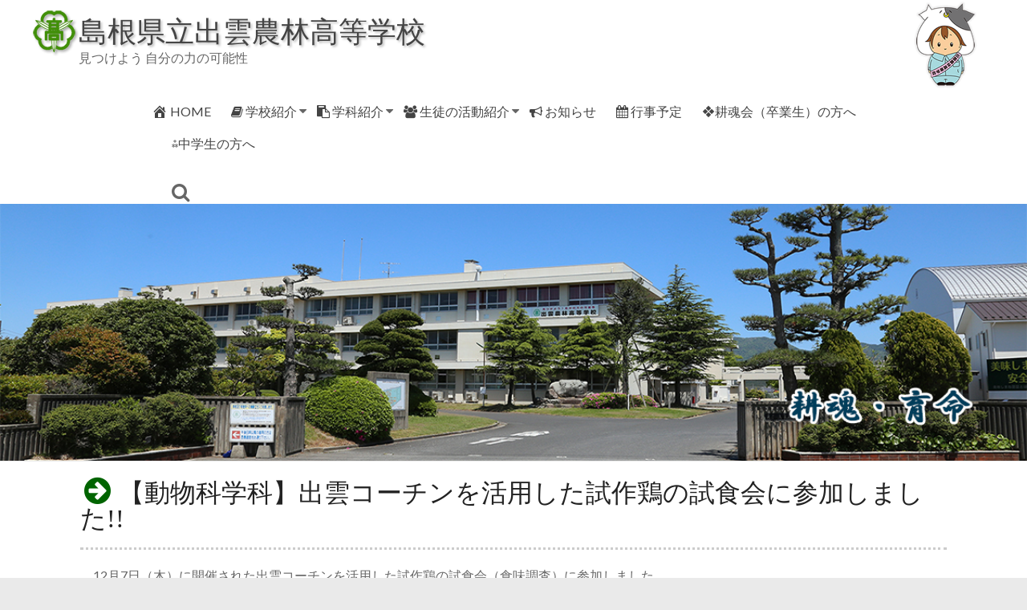

--- FILE ---
content_type: text/html; charset=UTF-8
request_url: https://www.izuno.ed.jp/zoo/20485
body_size: 11731
content:
<!DOCTYPE html>
<!--[if IE 7]>
<html class="ie ie7" lang="ja">
<![endif]-->
<!--[if IE 8]>
<html class="ie ie8" lang="ja">
<![endif]-->
<!--[if !(IE 7) & !(IE 8)]><!-->
<html lang="ja">
<!--<![endif]-->
<head>
	<meta charset="UTF-8" />
	<meta name="viewport" content="width=device-width, initial-scale=1">
	<link rel="profile" href="http://gmpg.org/xfn/11" />
	<title>【動物科学科】出雲コーチンを活用した試作鶏の試食会に参加しました!! &#8211; 島根県立出雲農林高等学校</title>
<meta name='robots' content='max-image-preview:large' />
<link rel='dns-prefetch' href='//cdn.jsdelivr.net' />
<link rel='dns-prefetch' href='//maxcdn.bootstrapcdn.com' />
<link rel='dns-prefetch' href='//fonts.googleapis.com' />
<link rel="alternate" type="application/rss+xml" title="島根県立出雲農林高等学校 &raquo; フィード" href="https://www.izuno.ed.jp/feed" />
<link rel="alternate" type="application/rss+xml" title="島根県立出雲農林高等学校 &raquo; コメントフィード" href="https://www.izuno.ed.jp/comments/feed" />
<link rel="alternate" title="oEmbed (JSON)" type="application/json+oembed" href="https://www.izuno.ed.jp/wp-json/oembed/1.0/embed?url=https%3A%2F%2Fwww.izuno.ed.jp%2Fzoo%2F20485" />
<link rel="alternate" title="oEmbed (XML)" type="text/xml+oembed" href="https://www.izuno.ed.jp/wp-json/oembed/1.0/embed?url=https%3A%2F%2Fwww.izuno.ed.jp%2Fzoo%2F20485&#038;format=xml" />
<style id='wp-img-auto-sizes-contain-inline-css' type='text/css'>
img:is([sizes=auto i],[sizes^="auto," i]){contain-intrinsic-size:3000px 1500px}
/*# sourceURL=wp-img-auto-sizes-contain-inline-css */
</style>
<style id='wp-block-library-inline-css' type='text/css'>
:root{--wp-block-synced-color:#7a00df;--wp-block-synced-color--rgb:122,0,223;--wp-bound-block-color:var(--wp-block-synced-color);--wp-editor-canvas-background:#ddd;--wp-admin-theme-color:#007cba;--wp-admin-theme-color--rgb:0,124,186;--wp-admin-theme-color-darker-10:#006ba1;--wp-admin-theme-color-darker-10--rgb:0,107,160.5;--wp-admin-theme-color-darker-20:#005a87;--wp-admin-theme-color-darker-20--rgb:0,90,135;--wp-admin-border-width-focus:2px}@media (min-resolution:192dpi){:root{--wp-admin-border-width-focus:1.5px}}.wp-element-button{cursor:pointer}:root .has-very-light-gray-background-color{background-color:#eee}:root .has-very-dark-gray-background-color{background-color:#313131}:root .has-very-light-gray-color{color:#eee}:root .has-very-dark-gray-color{color:#313131}:root .has-vivid-green-cyan-to-vivid-cyan-blue-gradient-background{background:linear-gradient(135deg,#00d084,#0693e3)}:root .has-purple-crush-gradient-background{background:linear-gradient(135deg,#34e2e4,#4721fb 50%,#ab1dfe)}:root .has-hazy-dawn-gradient-background{background:linear-gradient(135deg,#faaca8,#dad0ec)}:root .has-subdued-olive-gradient-background{background:linear-gradient(135deg,#fafae1,#67a671)}:root .has-atomic-cream-gradient-background{background:linear-gradient(135deg,#fdd79a,#004a59)}:root .has-nightshade-gradient-background{background:linear-gradient(135deg,#330968,#31cdcf)}:root .has-midnight-gradient-background{background:linear-gradient(135deg,#020381,#2874fc)}:root{--wp--preset--font-size--normal:16px;--wp--preset--font-size--huge:42px}.has-regular-font-size{font-size:1em}.has-larger-font-size{font-size:2.625em}.has-normal-font-size{font-size:var(--wp--preset--font-size--normal)}.has-huge-font-size{font-size:var(--wp--preset--font-size--huge)}.has-text-align-center{text-align:center}.has-text-align-left{text-align:left}.has-text-align-right{text-align:right}.has-fit-text{white-space:nowrap!important}#end-resizable-editor-section{display:none}.aligncenter{clear:both}.items-justified-left{justify-content:flex-start}.items-justified-center{justify-content:center}.items-justified-right{justify-content:flex-end}.items-justified-space-between{justify-content:space-between}.screen-reader-text{border:0;clip-path:inset(50%);height:1px;margin:-1px;overflow:hidden;padding:0;position:absolute;width:1px;word-wrap:normal!important}.screen-reader-text:focus{background-color:#ddd;clip-path:none;color:#444;display:block;font-size:1em;height:auto;left:5px;line-height:normal;padding:15px 23px 14px;text-decoration:none;top:5px;width:auto;z-index:100000}html :where(.has-border-color){border-style:solid}html :where([style*=border-top-color]){border-top-style:solid}html :where([style*=border-right-color]){border-right-style:solid}html :where([style*=border-bottom-color]){border-bottom-style:solid}html :where([style*=border-left-color]){border-left-style:solid}html :where([style*=border-width]){border-style:solid}html :where([style*=border-top-width]){border-top-style:solid}html :where([style*=border-right-width]){border-right-style:solid}html :where([style*=border-bottom-width]){border-bottom-style:solid}html :where([style*=border-left-width]){border-left-style:solid}html :where(img[class*=wp-image-]){height:auto;max-width:100%}:where(figure){margin:0 0 1em}html :where(.is-position-sticky){--wp-admin--admin-bar--position-offset:var(--wp-admin--admin-bar--height,0px)}@media screen and (max-width:600px){html :where(.is-position-sticky){--wp-admin--admin-bar--position-offset:0px}}

/*# sourceURL=wp-block-library-inline-css */
</style><style id='global-styles-inline-css' type='text/css'>
:root{--wp--preset--aspect-ratio--square: 1;--wp--preset--aspect-ratio--4-3: 4/3;--wp--preset--aspect-ratio--3-4: 3/4;--wp--preset--aspect-ratio--3-2: 3/2;--wp--preset--aspect-ratio--2-3: 2/3;--wp--preset--aspect-ratio--16-9: 16/9;--wp--preset--aspect-ratio--9-16: 9/16;--wp--preset--color--black: #000000;--wp--preset--color--cyan-bluish-gray: #abb8c3;--wp--preset--color--white: #ffffff;--wp--preset--color--pale-pink: #f78da7;--wp--preset--color--vivid-red: #cf2e2e;--wp--preset--color--luminous-vivid-orange: #ff6900;--wp--preset--color--luminous-vivid-amber: #fcb900;--wp--preset--color--light-green-cyan: #7bdcb5;--wp--preset--color--vivid-green-cyan: #00d084;--wp--preset--color--pale-cyan-blue: #8ed1fc;--wp--preset--color--vivid-cyan-blue: #0693e3;--wp--preset--color--vivid-purple: #9b51e0;--wp--preset--gradient--vivid-cyan-blue-to-vivid-purple: linear-gradient(135deg,rgb(6,147,227) 0%,rgb(155,81,224) 100%);--wp--preset--gradient--light-green-cyan-to-vivid-green-cyan: linear-gradient(135deg,rgb(122,220,180) 0%,rgb(0,208,130) 100%);--wp--preset--gradient--luminous-vivid-amber-to-luminous-vivid-orange: linear-gradient(135deg,rgb(252,185,0) 0%,rgb(255,105,0) 100%);--wp--preset--gradient--luminous-vivid-orange-to-vivid-red: linear-gradient(135deg,rgb(255,105,0) 0%,rgb(207,46,46) 100%);--wp--preset--gradient--very-light-gray-to-cyan-bluish-gray: linear-gradient(135deg,rgb(238,238,238) 0%,rgb(169,184,195) 100%);--wp--preset--gradient--cool-to-warm-spectrum: linear-gradient(135deg,rgb(74,234,220) 0%,rgb(151,120,209) 20%,rgb(207,42,186) 40%,rgb(238,44,130) 60%,rgb(251,105,98) 80%,rgb(254,248,76) 100%);--wp--preset--gradient--blush-light-purple: linear-gradient(135deg,rgb(255,206,236) 0%,rgb(152,150,240) 100%);--wp--preset--gradient--blush-bordeaux: linear-gradient(135deg,rgb(254,205,165) 0%,rgb(254,45,45) 50%,rgb(107,0,62) 100%);--wp--preset--gradient--luminous-dusk: linear-gradient(135deg,rgb(255,203,112) 0%,rgb(199,81,192) 50%,rgb(65,88,208) 100%);--wp--preset--gradient--pale-ocean: linear-gradient(135deg,rgb(255,245,203) 0%,rgb(182,227,212) 50%,rgb(51,167,181) 100%);--wp--preset--gradient--electric-grass: linear-gradient(135deg,rgb(202,248,128) 0%,rgb(113,206,126) 100%);--wp--preset--gradient--midnight: linear-gradient(135deg,rgb(2,3,129) 0%,rgb(40,116,252) 100%);--wp--preset--font-size--small: 13px;--wp--preset--font-size--medium: 20px;--wp--preset--font-size--large: 36px;--wp--preset--font-size--x-large: 42px;--wp--preset--spacing--20: 0.44rem;--wp--preset--spacing--30: 0.67rem;--wp--preset--spacing--40: 1rem;--wp--preset--spacing--50: 1.5rem;--wp--preset--spacing--60: 2.25rem;--wp--preset--spacing--70: 3.38rem;--wp--preset--spacing--80: 5.06rem;--wp--preset--shadow--natural: 6px 6px 9px rgba(0, 0, 0, 0.2);--wp--preset--shadow--deep: 12px 12px 50px rgba(0, 0, 0, 0.4);--wp--preset--shadow--sharp: 6px 6px 0px rgba(0, 0, 0, 0.2);--wp--preset--shadow--outlined: 6px 6px 0px -3px rgb(255, 255, 255), 6px 6px rgb(0, 0, 0);--wp--preset--shadow--crisp: 6px 6px 0px rgb(0, 0, 0);}:where(.is-layout-flex){gap: 0.5em;}:where(.is-layout-grid){gap: 0.5em;}body .is-layout-flex{display: flex;}.is-layout-flex{flex-wrap: wrap;align-items: center;}.is-layout-flex > :is(*, div){margin: 0;}body .is-layout-grid{display: grid;}.is-layout-grid > :is(*, div){margin: 0;}:where(.wp-block-columns.is-layout-flex){gap: 2em;}:where(.wp-block-columns.is-layout-grid){gap: 2em;}:where(.wp-block-post-template.is-layout-flex){gap: 1.25em;}:where(.wp-block-post-template.is-layout-grid){gap: 1.25em;}.has-black-color{color: var(--wp--preset--color--black) !important;}.has-cyan-bluish-gray-color{color: var(--wp--preset--color--cyan-bluish-gray) !important;}.has-white-color{color: var(--wp--preset--color--white) !important;}.has-pale-pink-color{color: var(--wp--preset--color--pale-pink) !important;}.has-vivid-red-color{color: var(--wp--preset--color--vivid-red) !important;}.has-luminous-vivid-orange-color{color: var(--wp--preset--color--luminous-vivid-orange) !important;}.has-luminous-vivid-amber-color{color: var(--wp--preset--color--luminous-vivid-amber) !important;}.has-light-green-cyan-color{color: var(--wp--preset--color--light-green-cyan) !important;}.has-vivid-green-cyan-color{color: var(--wp--preset--color--vivid-green-cyan) !important;}.has-pale-cyan-blue-color{color: var(--wp--preset--color--pale-cyan-blue) !important;}.has-vivid-cyan-blue-color{color: var(--wp--preset--color--vivid-cyan-blue) !important;}.has-vivid-purple-color{color: var(--wp--preset--color--vivid-purple) !important;}.has-black-background-color{background-color: var(--wp--preset--color--black) !important;}.has-cyan-bluish-gray-background-color{background-color: var(--wp--preset--color--cyan-bluish-gray) !important;}.has-white-background-color{background-color: var(--wp--preset--color--white) !important;}.has-pale-pink-background-color{background-color: var(--wp--preset--color--pale-pink) !important;}.has-vivid-red-background-color{background-color: var(--wp--preset--color--vivid-red) !important;}.has-luminous-vivid-orange-background-color{background-color: var(--wp--preset--color--luminous-vivid-orange) !important;}.has-luminous-vivid-amber-background-color{background-color: var(--wp--preset--color--luminous-vivid-amber) !important;}.has-light-green-cyan-background-color{background-color: var(--wp--preset--color--light-green-cyan) !important;}.has-vivid-green-cyan-background-color{background-color: var(--wp--preset--color--vivid-green-cyan) !important;}.has-pale-cyan-blue-background-color{background-color: var(--wp--preset--color--pale-cyan-blue) !important;}.has-vivid-cyan-blue-background-color{background-color: var(--wp--preset--color--vivid-cyan-blue) !important;}.has-vivid-purple-background-color{background-color: var(--wp--preset--color--vivid-purple) !important;}.has-black-border-color{border-color: var(--wp--preset--color--black) !important;}.has-cyan-bluish-gray-border-color{border-color: var(--wp--preset--color--cyan-bluish-gray) !important;}.has-white-border-color{border-color: var(--wp--preset--color--white) !important;}.has-pale-pink-border-color{border-color: var(--wp--preset--color--pale-pink) !important;}.has-vivid-red-border-color{border-color: var(--wp--preset--color--vivid-red) !important;}.has-luminous-vivid-orange-border-color{border-color: var(--wp--preset--color--luminous-vivid-orange) !important;}.has-luminous-vivid-amber-border-color{border-color: var(--wp--preset--color--luminous-vivid-amber) !important;}.has-light-green-cyan-border-color{border-color: var(--wp--preset--color--light-green-cyan) !important;}.has-vivid-green-cyan-border-color{border-color: var(--wp--preset--color--vivid-green-cyan) !important;}.has-pale-cyan-blue-border-color{border-color: var(--wp--preset--color--pale-cyan-blue) !important;}.has-vivid-cyan-blue-border-color{border-color: var(--wp--preset--color--vivid-cyan-blue) !important;}.has-vivid-purple-border-color{border-color: var(--wp--preset--color--vivid-purple) !important;}.has-vivid-cyan-blue-to-vivid-purple-gradient-background{background: var(--wp--preset--gradient--vivid-cyan-blue-to-vivid-purple) !important;}.has-light-green-cyan-to-vivid-green-cyan-gradient-background{background: var(--wp--preset--gradient--light-green-cyan-to-vivid-green-cyan) !important;}.has-luminous-vivid-amber-to-luminous-vivid-orange-gradient-background{background: var(--wp--preset--gradient--luminous-vivid-amber-to-luminous-vivid-orange) !important;}.has-luminous-vivid-orange-to-vivid-red-gradient-background{background: var(--wp--preset--gradient--luminous-vivid-orange-to-vivid-red) !important;}.has-very-light-gray-to-cyan-bluish-gray-gradient-background{background: var(--wp--preset--gradient--very-light-gray-to-cyan-bluish-gray) !important;}.has-cool-to-warm-spectrum-gradient-background{background: var(--wp--preset--gradient--cool-to-warm-spectrum) !important;}.has-blush-light-purple-gradient-background{background: var(--wp--preset--gradient--blush-light-purple) !important;}.has-blush-bordeaux-gradient-background{background: var(--wp--preset--gradient--blush-bordeaux) !important;}.has-luminous-dusk-gradient-background{background: var(--wp--preset--gradient--luminous-dusk) !important;}.has-pale-ocean-gradient-background{background: var(--wp--preset--gradient--pale-ocean) !important;}.has-electric-grass-gradient-background{background: var(--wp--preset--gradient--electric-grass) !important;}.has-midnight-gradient-background{background: var(--wp--preset--gradient--midnight) !important;}.has-small-font-size{font-size: var(--wp--preset--font-size--small) !important;}.has-medium-font-size{font-size: var(--wp--preset--font-size--medium) !important;}.has-large-font-size{font-size: var(--wp--preset--font-size--large) !important;}.has-x-large-font-size{font-size: var(--wp--preset--font-size--x-large) !important;}
/*# sourceURL=global-styles-inline-css */
</style>

<style id='classic-theme-styles-inline-css' type='text/css'>
/*! This file is auto-generated */
.wp-block-button__link{color:#fff;background-color:#32373c;border-radius:9999px;box-shadow:none;text-decoration:none;padding:calc(.667em + 2px) calc(1.333em + 2px);font-size:1.125em}.wp-block-file__button{background:#32373c;color:#fff;text-decoration:none}
/*# sourceURL=/wp-includes/css/classic-themes.min.css */
</style>
<link rel='stylesheet' id='spiffycal-styles-css' href='https://www.izuno.ed.jp/wp/wp-content/plugins/spiffy-calendar/styles/default.css' type='text/css' media='all' />
<link rel='stylesheet' id='spiffycal_editor_styles-css' href='https://www.izuno.ed.jp/wp/wp-content/plugins/spiffy-calendar/styles/editor.css' type='text/css' media='all' />
<link rel='stylesheet' id='dashicons-css' href='https://www.izuno.ed.jp/wp/wp-includes/css/dashicons.min.css' type='text/css' media='all' />
<link rel='stylesheet' id='obfx-module-pub-css-menu-icons-0-css' href='https://maxcdn.bootstrapcdn.com/font-awesome/4.7.0/css/font-awesome.min.css' type='text/css' media='all' />
<link rel='stylesheet' id='obfx-module-pub-css-menu-icons-1-css' href='https://www.izuno.ed.jp/wp/wp-content/plugins/themeisle-companion/obfx_modules/menu-icons/css/public.css' type='text/css' media='all' />
<link rel='stylesheet' id='spacious_style-css' href='https://www.izuno.ed.jp/wp/wp-content/themes/spacious-pro/style.css' type='text/css' media='all' />
<link rel='stylesheet' id='spacious-genericons-css' href='https://www.izuno.ed.jp/wp/wp-content/themes/spacious-pro/genericons/genericons.css' type='text/css' media='all' />
<link rel='stylesheet' id='spacious-font-awesome-css' href='https://www.izuno.ed.jp/wp/wp-content/themes/spacious-pro/font-awesome/css/font-awesome.min.css' type='text/css' media='all' />
<link rel='stylesheet' id='spacious_googlefonts-css' href='//fonts.googleapis.com/css?family=Lato' type='text/css' media='all' />
<link rel='stylesheet' id='jquery.lightbox.min.css-css' href='https://www.izuno.ed.jp/wp/wp-content/plugins/wp-jquery-lightbox/lightboxes/wp-jquery-lightbox/styles/lightbox.min.css' type='text/css' media='all' />
<link rel='stylesheet' id='jqlb-overrides-css' href='https://www.izuno.ed.jp/wp/wp-content/plugins/wp-jquery-lightbox/lightboxes/wp-jquery-lightbox/styles/overrides.css' type='text/css' media='all' />
<style id='jqlb-overrides-inline-css' type='text/css'>

			#outerImageContainer {
				box-shadow: 0 0 4px 2px rgba(0,0,0,.2);
			}
			#imageContainer{
				padding: 6px;
			}
			#imageDataContainer {
				box-shadow: 0 -4px 0 0 #fff, 0 0 4px 2px rgba(0,0,0,.1);
				z-index: auto;
			}
			#prevArrow,
			#nextArrow{
				background-color: rgba(255,255,255,.7;
				color: #000000;
			}
/*# sourceURL=jqlb-overrides-inline-css */
</style>
<script type="text/javascript" src="https://www.izuno.ed.jp/wp/wp-includes/js/jquery/jquery.min.js" id="jquery-core-js"></script>
<script type="text/javascript" src="https://www.izuno.ed.jp/wp/wp-includes/js/jquery/jquery-migrate.min.js" id="jquery-migrate-js"></script>
<link rel="https://api.w.org/" href="https://www.izuno.ed.jp/wp-json/" /><link rel="alternate" title="JSON" type="application/json" href="https://www.izuno.ed.jp/wp-json/wp/v2/posts/20485" /><link rel="canonical" href="https://www.izuno.ed.jp/zoo/20485" />
<style>
		#category-posts-2-internal .cat-post-thumbnail .cat-post-crop img {height: 150px;}
#category-posts-2-internal .cat-post-thumbnail .cat-post-crop img {width: 150px;}
#category-posts-2-internal .cat-post-thumbnail .cat-post-crop img {object-fit: cover; max-width: 100%; display: block;}
#category-posts-2-internal .cat-post-thumbnail .cat-post-crop-not-supported img {width: 100%;}
#category-posts-2-internal .cat-post-thumbnail {max-width:100%;}
#category-posts-2-internal .cat-post-item img {margin: initial;}
</style>
		<!-- Enter your scripts here --><link rel="icon" href="https://www.izuno.ed.jp/wp/wp-content/uploads/2020/05/cropped-mark2-32x32.jpg" sizes="32x32" />
<link rel="icon" href="https://www.izuno.ed.jp/wp/wp-content/uploads/2020/05/cropped-mark2-192x192.jpg" sizes="192x192" />
<link rel="apple-touch-icon" href="https://www.izuno.ed.jp/wp/wp-content/uploads/2020/05/cropped-mark2-180x180.jpg" />
<meta name="msapplication-TileImage" content="https://www.izuno.ed.jp/wp/wp-content/uploads/2020/05/cropped-mark2-270x270.jpg" />
		<style type="text/css"> blockquote { border-left: 3px solid #dd3333; }
			.spacious-button, input[type="reset"], input[type="button"], input[type="submit"], button,
			 .spacious-woocommerce-cart-views .cart-value { background-color: #dd3333; }
			.previous a:hover, .next a:hover { color: #dd3333; }
			a { color: #dd3333; }
			#site-title a:hover,.widget_fun_facts .counter-icon,.team-title a:hover { color: #dd3333; }
			.main-navigation ul li.current_page_item a, .main-navigation ul li:hover > a { color: #dd3333; }
			.main-navigation ul li ul { border-top: 1px solid #dd3333; }
			.main-navigation ul li ul li a:hover, .main-navigation ul li ul li:hover > a,
			.main-navigation ul li.current-menu-item ul li a:hover { color: #dd3333; }
			.site-header .menu-toggle:hover.entry-meta a.read-more:hover,
			#featured-slider .slider-read-more-button:hover, .slider-cycle .cycle-prev:hover, .slider-cycle .cycle-next:hover,
			.call-to-action-button:hover,.entry-meta .read-more-link:hover,.spacious-button:hover, input[type="reset"]:hover,
			input[type="button"]:hover, input[type="submit"]:hover, button:hover { background: #ab0101; }
			.main-small-navigation li:hover { background: #dd3333; }
			.main-small-navigation ul > .current_page_item, .main-small-navigation ul > .current-menu-item { background: #dd3333; }
			.main-navigation a:hover, .main-navigation ul li.current-menu-item a, .main-navigation ul li.current_page_ancestor a,
			.main-navigation ul li.current-menu-ancestor a, .main-navigation ul li.current_page_item a,
			.main-navigation ul li:hover > a  { color: #dd3333; }
			.small-menu a:hover, .small-menu ul li.current-menu-item a, .small-menu ul li.current_page_ancestor a,
			.small-menu ul li.current-menu-ancestor a, .small-menu ul li.current_page_item a,
			.small-menu ul li:hover > a { color: #dd3333; }
			#featured-slider .slider-read-more-button,
			.slider-cycle .cycle-prev, .slider-cycle .cycle-next, #progress,
			.widget_our_clients .clients-cycle-prev,
			.widget_our_clients .clients-cycle-next { background-color: #dd3333; }
			#controllers a:hover, #controllers a.active { background-color: #dd3333; color: #dd3333; }
			.widget_service_block a.more-link:hover, .widget_featured_single_post a.read-more:hover,
			#secondary a:hover,logged-in-as:hover  a{ color: #ab0101; }
			.breadcrumb a:hover { color: #dd3333; }
			.tg-one-half .widget-title a:hover, .tg-one-third .widget-title a:hover,
			.tg-one-fourth .widget-title a:hover { color: #dd3333; }
			.pagination span,.site-header .menu-toggle:hover,#team-controllers a.active,
			#team-controllers a:hover { background-color: #dd3333; }
			.pagination a span:hover { color: #dd3333; border-color: #dd3333; }
			.widget_testimonial .testimonial-post { border-color: #dd3333 #EAEAEA #EAEAEA #EAEAEA; }
			.call-to-action-content-wrapper { border-color: #EAEAEA #EAEAEA #EAEAEA #dd3333; }
			.call-to-action-button { background-color: #dd3333; }
			#content .comments-area a.comment-permalink:hover { color: #dd3333; }
			.comments-area .comment-author-link a:hover { color: #dd3333; }
			.comments-area .comment-author-link spanm,.team-social-icon a:hover { background-color: #dd3333; }
			.comment .comment-reply-link:hover { color: #dd3333; }
			.team-social-icon a:hover{ border-color: #dd3333; }
			.nav-previous a:hover, .nav-next a:hover { color: #dd3333; }
			#wp-calendar #today { color: #dd3333; }
			.widget-title span { border-bottom: 2px solid #dd3333; }
			.footer-widgets-area a:hover { color: #dd3333 !important; }
			.footer-socket-wrapper .copyright a:hover { color: #dd3333; }
			a#back-top:before { background-color: #dd3333; }
			.read-more, .more-link { color: #dd3333; }
			.post .entry-title a:hover, .page .entry-title a:hover { color: #dd3333; }
			.entry-meta .read-more-link { background-color: #dd3333; }
			.entry-meta a:hover, .type-page .entry-meta a:hover { color: #dd3333; }
			.single #content .tags a:hover { color: #dd3333; }
			.widget_testimonial .testimonial-icon:before { color: #dd3333; }
			a#scroll-up { background-color: #dd3333; }
			#search-form span { background-color: #dd3333; }
			.single #content .tags a:hover,.previous a:hover, .next a:hover{border-color: #dd3333;}
			.widget_featured_posts .tg-one-half .entry-title a:hover,
			.main-small-navigation li:hover > .sub-toggle { color: #dd3333; }
			.woocommerce a.button, .woocommerce button.button, .woocommerce input.button,
			.woocommerce #respond input#submit, .woocommerce #content input.button,
			.woocommerce-page a.button, .woocommerce-page button.button, .woocommerce-page input.button,
			.woocommerce-page #respond input#submit, .woocommerce-page #content input.button { background-color: #dd3333; }
			.woocommerce a.button:hover,.woocommerce button.button:hover,
			.woocommerce input.button:hover,.woocommerce #respond input#submit:hover,
			.woocommerce #content input.button:hover,.woocommerce-page a.button:hover,
			.woocommerce-page button.button:hover,.woocommerce-page input.button:hover,
			.woocommerce-page #respond input#submit:hover,
			.woocommerce-page #content input.button:hover { background-color: #dd3333; }
			#content .wp-pagenavi .current, #content .wp-pagenavi a:hover,.main-small-navigation .sub-toggle { background-color: #dd3333; } .main-navigation ul li.tg-header-button-wrap.button-one a { background-color:#dd3333} .main-navigation ul li.tg-header-button-wrap.button-one a:hover { background-color:#ab0101} .main-navigation ul li.tg-header-button-wrap.button-two a{color:#dd3333}.main-navigation ul li.tg-header-button-wrap.button-two a:hover{color:#ab0101}.main-navigation ul li.tg-header-button-wrap.button-one a{border-color:#dd3333}.main-navigation ul li.tg-header-button-wrap.button-two a{border-color:#dd3333}.woocommerce.woocommerce-add-to-cart-style-2 ul.products li.product .button{border-color:#dd3333}.woocommerce.woocommerce-add-to-cart-style-2 ul.products li.product .button{color:#dd3333}.header-action .search-wrapper:hover .fa{color:#dd3333}.elementor .team-five-carousel.team-style-five .swiper-button-next{background-color:#dd3333}.elementor .team-five-carousel.team-style-five .swiper-button-prev{background-color:#dd3333}.elementor .main-block-wrapper .swiper-button-next{background-color:#dd3333}.elementor .main-block-wrapper .swiper-button-prev{background-color:#dd3333}.widget_testimonial .testimonial-cycle-prev{background:#dd3333;}.widget_testimonial .testimonial-cycle-next{background:#dd3333;} #site-title a { font-family: Lato; }.entry-meta .by-author{display:none;}#header-text-nav-container{border-bottom-color:#ffffff}.header-post-title-container { background-position: center center; }.header-post-title-container { background-size: auto; }.header-post-title-container { background-attachment: scroll; }.header-post-title-container { background-repeat: repeat; }#colophon { background-position: center center; }#colophon { background-size: auto; }#colophon { background-attachment: scroll; }#colophon { background-repeat: repeat; }</style>
		</head>

<body class="wp-singular post-template-default single single-post postid-20485 single-format-standard wp-custom-logo wp-theme-spacious-pro no-sidebar better-responsive-menu wide-1218 woocommerce-sale-style-default woocommerce-add-to-cart-default">



<div id="page" class="hfeed site">
	<a class="skip-link screen-reader-text" href="#main">Skip to content</a>

	
		<header id="masthead" class="site-header clearfix spacious-header-display-four">

		
		
		<div id="header-text-nav-container" class="menu-one-line">

			<div class="inner-wrap clearfix" id="spacious-header-display-four">

				<div id="header-text-nav-wrap" class="clearfix">
					<div id="header-left-section">
													<div id="header-logo-image">

								<a href="https://www.izuno.ed.jp/" class="custom-logo-link" rel="home"><img width="60" height="60" src="https://www.izuno.ed.jp/wp/wp-content/uploads/2020/06/logo.png" class="custom-logo" alt="島根県立出雲農林高等学校" decoding="async" /></a>
							</div><!-- #header-logo-image -->
													<div id="header-text" class="">
															<h3 id="site-title">
									<a href="https://www.izuno.ed.jp/"
									   title="島根県立出雲農林高等学校"
									   rel="home">島根県立出雲農林高等学校</a>
								</h3>
															<p id="site-description">見つけよう 自分の力の可能性</p>
													</div><!-- #header-text -->
					</div><!-- #header-left-section -->

					<div id="header-right-section">
						
						
											</div><!-- #header-right-section -->

				</div><!-- #header-text-nav-wrap -->

				
			</div><!-- .inner-wrap -->

							<div class="bottom-menu clearfix">
					<div class="inner-wrap">
						
		<nav id="site-navigation" class="main-navigation clearfix  tg-extra-menus" role="navigation">
			<p class="menu-toggle">Menu</p>
			<div class="menu-primary-container"><ul id="menu-tmenu" class="nav-menu"><li id="menu-item-26928" class="menu-item menu-item-type-post_type menu-item-object-page menu-item-home menu-item-26928"><a href="https://www.izuno.ed.jp/"><i class="obfx-menu-icon dashicons dashicons-admin-home"></i>HOME</a></li>
<li id="menu-item-26930" class="menu-item menu-item-type-post_type menu-item-object-page menu-item-has-children menu-item-26930"><a href="https://www.izuno.ed.jp/schoolinfopage"><i class="obfx-menu-icon fa fa-book"></i>学校紹介</a>
<ul class="sub-menu">
	<li id="menu-item-26931" class="menu-item menu-item-type-post_type menu-item-object-page menu-item-26931"><a href="https://www.izuno.ed.jp/schoolinfopage/principal">校長挨拶</a></li>
	<li id="menu-item-26932" class="menu-item menu-item-type-post_type menu-item-object-page menu-item-26932"><a href="https://www.izuno.ed.jp/schoolinfopage/history">沿革</a></li>
	<li id="menu-item-31667" class="menu-item menu-item-type-post_type menu-item-object-page menu-item-31667"><a href="https://www.izuno.ed.jp/schoolinfopage/granddesign">グランドデザイン</a></li>
	<li id="menu-item-26933" class="menu-item menu-item-type-post_type menu-item-object-page menu-item-26933"><a href="https://www.izuno.ed.jp/schoolinfopage/kyoumupage">教務部</a></li>
	<li id="menu-item-26934" class="menu-item menu-item-type-post_type menu-item-object-page menu-item-26934"><a href="https://www.izuno.ed.jp/schoolinfopage/shinropage">進路指導部</a></li>
	<li id="menu-item-26935" class="menu-item menu-item-type-post_type menu-item-object-page menu-item-26935"><a href="https://www.izuno.ed.jp/schoolinfopage/bookspage">図書部</a></li>
	<li id="menu-item-26936" class="menu-item menu-item-type-post_type menu-item-object-page menu-item-26936"><a href="https://www.izuno.ed.jp/schoolinfopage/healthpage">健康相談部</a></li>
	<li id="menu-item-39607" class="menu-item menu-item-type-post_type menu-item-object-page menu-item-39607"><a href="https://www.izuno.ed.jp/schoolinfopage/infomovie">学校紹介動画</a></li>
</ul>
</li>
<li id="menu-item-26938" class="menu-item menu-item-type-post_type menu-item-object-page menu-item-has-children menu-item-26938"><a href="https://www.izuno.ed.jp/subjectspage"><i class="obfx-menu-icon fa fa-clipboard"></i>学科紹介</a>
<ul class="sub-menu">
	<li id="menu-item-26939" class="menu-item menu-item-type-post_type menu-item-object-page menu-item-26939"><a href="https://www.izuno.ed.jp/subjectspage/plantpage">植物科学科</a></li>
	<li id="menu-item-26940" class="menu-item menu-item-type-post_type menu-item-object-page menu-item-26940"><a href="https://www.izuno.ed.jp/subjectspage/environmentpage">環境科学科</a></li>
	<li id="menu-item-26941" class="menu-item menu-item-type-post_type menu-item-object-page menu-item-26941"><a href="https://www.izuno.ed.jp/subjectspage/foodpage">食品科学科</a></li>
	<li id="menu-item-26942" class="menu-item menu-item-type-post_type menu-item-object-page menu-item-26942"><a href="https://www.izuno.ed.jp/subjectspage/animalpage">動物科学科</a></li>
	<li id="menu-item-38761" class="menu-item menu-item-type-taxonomy menu-item-object-category menu-item-38761"><a href="https://www.izuno.ed.jp/category/exam">生徒募集</a></li>
	<li id="menu-item-36168" class="menu-item menu-item-type-taxonomy menu-item-object-category menu-item-36168"><a href="https://www.izuno.ed.jp/category/openschool">一日体験入学</a></li>
</ul>
</li>
<li id="menu-item-26947" class="menu-item menu-item-type-post_type menu-item-object-page menu-item-has-children menu-item-26947"><a href="https://www.izuno.ed.jp/actionpage"><i class="obfx-menu-icon fa fa-group"></i>生徒の活動紹介</a>
<ul class="sub-menu">
	<li id="menu-item-26948" class="menu-item menu-item-type-post_type menu-item-object-page menu-item-26948"><a href="https://www.izuno.ed.jp/actionpage/clubpage">部活動紹介</a></li>
	<li id="menu-item-26949" class="menu-item menu-item-type-post_type menu-item-object-page menu-item-26949"><a href="https://www.izuno.ed.jp/actionpage/agri-club">農業クラブ</a></li>
	<li id="menu-item-26950" class="menu-item menu-item-type-post_type menu-item-object-page menu-item-26950"><a href="https://www.izuno.ed.jp/actionpage/katei-club">家庭クラブ</a></li>
	<li id="menu-item-26951" class="menu-item menu-item-type-post_type menu-item-object-page menu-item-26951"><a href="https://www.izuno.ed.jp/actionpage/seitokai">生徒会活動</a></li>
	<li id="menu-item-26952" class="menu-item menu-item-type-post_type menu-item-object-page menu-item-26952"><a href="https://www.izuno.ed.jp/actionpage/zoopage">ふれあい動物園</a></li>
	<li id="menu-item-26953" class="menu-item menu-item-type-post_type menu-item-object-page menu-item-26953"><a href="https://www.izuno.ed.jp/actionpage/challengepage">出農ショップ</a></li>
</ul>
</li>
<li id="menu-item-26963" class="menu-item menu-item-type-taxonomy menu-item-object-category menu-item-26963"><a href="https://www.izuno.ed.jp/category/information"><i class="obfx-menu-icon fa fa-bullhorn"></i>お知らせ</a></li>
<li id="menu-item-26946" class="menu-item menu-item-type-post_type menu-item-object-page menu-item-26946"><a href="https://www.izuno.ed.jp/scheduler"><i class="obfx-menu-icon fa fa-calendar"></i>行事予定</a></li>
<li id="menu-item-40865" class="menu-item menu-item-type-post_type menu-item-object-page menu-item-40865"><a href="https://www.izuno.ed.jp/obpage">❖耕魂会（卒業生）の方へ</a></li>
<li id="menu-item-40863" class="menu-item menu-item-type-post_type menu-item-object-page menu-item-40863"><a href="https://www.izuno.ed.jp/juniorpage">⁂中学生の方へ</a></li>
<li class="menu-item menu-item-has-children tg-menu-extras-wrap"><span class="submenu-expand"><i class="fa fa-ellipsis-v"></i></span><ul class="sub-menu" id="tg-menu-extras"></ul></li></ul></div>		</nav>

		
						<div class="header-action">
															<div class="search-wrapper">
									<div class="search">
										<i class="fa fa-search"> </i>
									</div>
									<div class="header-search-form">
										<form action="https://www.izuno.ed.jp/" class="search-form searchform clearfix" method="get">
	<div class="search-wrap">
		<input type="text" placeholder="Search" class="s field" name="s">
		<button class="search-icon" type="submit"></button>
	</div>
</form><!-- .searchform -->									</div>
								</div><!-- /.search-wrapper -->
													</div>
					</div>
				</div>
			
		</div><!-- #header-text-nav-container -->

		<div id="wp-custom-header" class="wp-custom-header"><img src="https://www.izuno.ed.jp/wp/wp-content/uploads/2020/06/top.jpg" class="header-image" width="1200" height="300" alt="島根県立出雲農林高等学校"></div>
			</header>
		<div id="main" class="clearfix">
		<div class="inner-wrap">


<div id="primary">
	<div id="content" class="clearfix">

					
<article id="post-20485" class="post-20485 post type-post status-publish format-standard has-post-thumbnail hentry category-zoo category-animal  tg-column-two">
		<div class="entry-content clearfix">
		<h1 class="entry-title">【動物科学科】出雲コーチンを活用した試作鶏の試食会に参加しました!!</h1><p>　12月7日（木）に開催された出雲コーチンを活用した試作鶏の試食会（食味調査）に参加しました。<br /> 　本校からは学校長、学科教員2名、出雲コーチンプロジェクト3年生の6名が参加しました。<br /> 　種類を明かされないままブロイラーと出雲コーチンとの交配種2種類の鶏肉をそれぞれ試食し、食味調査アンケートに記入しました。<br /> 　初めて試食した生徒たちは「普段口にしているブロイラーと出雲コーチンの交配種との違いは歴然で、色味、歯ごたえ、うま味、すべての項目において出雲コーチンとの交配種が優れている。出雲コーチンブランド化は夢じゃない。と確信できた。」と、興奮気味でした。<br /> 　本校の取り組みがきっかけで始まった出雲コーチン復活プロジェクトが多くの皆様のご協力により、商品化に向けてまた一歩前進しました。</p>
<p><a href="https://www.izuno.ed.jp/wp/wp-content/uploads/2017/12/ee7d77f8146bafc55fcb40ad42d1b4e7.jpg" rel="lightbox[20485]"><img decoding="async" class="aligncenter size-thumbnail wp-image-20495" src="https://www.izuno.ed.jp/wp/wp-content/uploads/2017/12/ee7d77f8146bafc55fcb40ad42d1b4e7-150x150.jpg" alt="HP　IMG_7603" width="150" height="150" srcset="https://www.izuno.ed.jp/wp/wp-content/uploads/2017/12/ee7d77f8146bafc55fcb40ad42d1b4e7-150x150.jpg 150w, https://www.izuno.ed.jp/wp/wp-content/uploads/2017/12/ee7d77f8146bafc55fcb40ad42d1b4e7-270x270.jpg 270w, https://www.izuno.ed.jp/wp/wp-content/uploads/2017/12/ee7d77f8146bafc55fcb40ad42d1b4e7-230x230.jpg 230w" sizes="(max-width: 150px) 100vw, 150px" /></a> <a href="https://www.izuno.ed.jp/wp/wp-content/uploads/2017/12/HP-IMG_7617.jpg" rel="lightbox[20485]"><img decoding="async" class="aligncenter size-thumbnail wp-image-20496" src="https://www.izuno.ed.jp/wp/wp-content/uploads/2017/12/HP-IMG_7617-150x150.jpg" alt="HP IMG_7617" width="150" height="150" srcset="https://www.izuno.ed.jp/wp/wp-content/uploads/2017/12/HP-IMG_7617-150x150.jpg 150w, https://www.izuno.ed.jp/wp/wp-content/uploads/2017/12/HP-IMG_7617-270x270.jpg 270w, https://www.izuno.ed.jp/wp/wp-content/uploads/2017/12/HP-IMG_7617-230x230.jpg 230w" sizes="(max-width: 150px) 100vw, 150px" /></a></p>
<p>&nbsp;</p>
	</div>

	<footer class="entry-meta-bar clearfix"><div class="entry-meta clearfix">
			<span class="date"><a href="https://www.izuno.ed.jp/zoo/20485" title="12:46 PM" rel="bookmark"><time class="entry-date published" datetime="2017-12-13T12:46:18+09:00">2017年12月13日</time></a></span>
										<span class="category"><a href="https://www.izuno.ed.jp/category/zoo" rel="category tag">ふれあい動物園</a>, <a href="https://www.izuno.ed.jp/category/subjects/animal" rel="category tag">動物科学科</a></span>
					
			
			
			
			</div></footer>
	</article>

					<ul class="default-wp-page clearfix">
			<li class="previous"><a href="https://www.izuno.ed.jp/zoo/20488" rel="prev"><span class="meta-nav">&larr;</span> 【動物科学科】出雲コーチン「アグリミーティング2017」にて発表しました!!</a></li>
			<li class="next"><a href="https://www.izuno.ed.jp/none/20512" rel="next">新日本食品株式会社からの寄贈品の贈呈式 <span class="meta-nav">&rarr;</span></a></li>
		</ul>
	
						

	<h4 class="related-posts-main-title">
		<i class="fa fa-thumbs-up"></i><span>関連情報</span>
	</h4>

	<div class="related-posts clearfix">

					
			<div class="tg-one-six">

				
					<div class="post-thumbnails">
						<a href="https://www.izuno.ed.jp/parents/38925" title="【動物科学科1年】スイートコーンの収穫を行いました！">
							<img width="270" height="270" src="https://www.izuno.ed.jp/wp/wp-content/uploads/2024/07/IMG_6433-270x270.jpg" class="attachment-featured-blog-medium size-featured-blog-medium wp-post-image" alt="【動物科学科1年】スイートコーンの収穫を行いました！" title="【動物科学科1年】スイートコーンの収穫を行いました！" decoding="async" loading="lazy" srcset="https://www.izuno.ed.jp/wp/wp-content/uploads/2024/07/IMG_6433-270x270.jpg 270w, https://www.izuno.ed.jp/wp/wp-content/uploads/2024/07/IMG_6433-150x150.jpg 150w, https://www.izuno.ed.jp/wp/wp-content/uploads/2024/07/IMG_6433-230x230.jpg 230w" sizes="auto, (max-width: 270px) 100vw, 270px" />						</a>
					</div>
				
				<div class="wrapper">

					<h3 class="entry-title">
						<a href="https://www.izuno.ed.jp/parents/38925" rel="bookmark" title="【動物科学科1年】スイートコーンの収穫を行いました！">【動物科学科1年】スイートコーンの収穫を行いました！</a>
					</h3><!--/.post-title-->

					<footer class="entry-meta-bar clearfix">
						<div class="entry-meta clearfix">
							<span class="by-author author vcard"><a class="url fn n" href="https://www.izuno.ed.jp/author/inclub">inclub</a></span>

							<span class="date"><a href="https://www.izuno.ed.jp/parents/38925" title="6:25 PM" rel="bookmark"><time class="entry-date published" datetime="2024-07-24T18:25:22+09:00">2024年7月24日</time></a></span>						</div>
					</footer>

				</div>

			</div><!--/.related-->
					
			<div class="tg-one-six">

				
					<div class="post-thumbnails">
						<a href="https://www.izuno.ed.jp/junior/29632" title="【動物科学科】ヒナがふ化しました！">
							<img width="270" height="270" src="https://www.izuno.ed.jp/wp/wp-content/uploads/2020/10/DSCF3684-270x270.jpg" class="attachment-featured-blog-medium size-featured-blog-medium wp-post-image" alt="【動物科学科】ヒナがふ化しました！" title="【動物科学科】ヒナがふ化しました！" decoding="async" loading="lazy" srcset="https://www.izuno.ed.jp/wp/wp-content/uploads/2020/10/DSCF3684-270x270.jpg 270w, https://www.izuno.ed.jp/wp/wp-content/uploads/2020/10/DSCF3684-150x150.jpg 150w, https://www.izuno.ed.jp/wp/wp-content/uploads/2020/10/DSCF3684-230x230.jpg 230w" sizes="auto, (max-width: 270px) 100vw, 270px" />						</a>
					</div>
				
				<div class="wrapper">

					<h3 class="entry-title">
						<a href="https://www.izuno.ed.jp/junior/29632" rel="bookmark" title="【動物科学科】ヒナがふ化しました！">【動物科学科】ヒナがふ化しました！</a>
					</h3><!--/.post-title-->

					<footer class="entry-meta-bar clearfix">
						<div class="entry-meta clearfix">
							<span class="by-author author vcard"><a class="url fn n" href="https://www.izuno.ed.jp/author/inclub">inclub</a></span>

							<span class="date"><a href="https://www.izuno.ed.jp/junior/29632" title="3:23 PM" rel="bookmark"><time class="entry-date published" datetime="2020-11-16T15:23:59+09:00">2020年11月16日</time></a></span>						</div>
					</footer>

				</div>

			</div><!--/.related-->
					
			<div class="tg-one-six">

				
					<div class="post-thumbnails">
						<a href="https://www.izuno.ed.jp/schoolinfo/40249" title="【動物科学科１・２年】農業キャリアガイダンスを実施しました！！">
							<img width="270" height="270" src="https://www.izuno.ed.jp/wp/wp-content/uploads/2025/02/IMG_4519-270x270.jpg" class="attachment-featured-blog-medium size-featured-blog-medium wp-post-image" alt="【動物科学科１・２年】農業キャリアガイダンスを実施しました！！" title="【動物科学科１・２年】農業キャリアガイダンスを実施しました！！" decoding="async" loading="lazy" srcset="https://www.izuno.ed.jp/wp/wp-content/uploads/2025/02/IMG_4519-270x270.jpg 270w, https://www.izuno.ed.jp/wp/wp-content/uploads/2025/02/IMG_4519-150x150.jpg 150w, https://www.izuno.ed.jp/wp/wp-content/uploads/2025/02/IMG_4519-230x230.jpg 230w" sizes="auto, (max-width: 270px) 100vw, 270px" />						</a>
					</div>
				
				<div class="wrapper">

					<h3 class="entry-title">
						<a href="https://www.izuno.ed.jp/schoolinfo/40249" rel="bookmark" title="【動物科学科１・２年】農業キャリアガイダンスを実施しました！！">【動物科学科１・２年】農業キャリアガイダンスを実施しました！！</a>
					</h3><!--/.post-title-->

					<footer class="entry-meta-bar clearfix">
						<div class="entry-meta clearfix">
							<span class="by-author author vcard"><a class="url fn n" href="https://www.izuno.ed.jp/author/inclub">inclub</a></span>

							<span class="date"><a href="https://www.izuno.ed.jp/schoolinfo/40249" title="7:19 PM" rel="bookmark"><time class="entry-date published" datetime="2025-02-28T19:19:39+09:00">2025年2月28日</time></a></span>						</div>
					</footer>

				</div>

			</div><!--/.related-->
					
			<div class="tg-one-six">

				
				<div class="wrapper">

					<h3 class="entry-title">
						<a href="https://www.izuno.ed.jp/subjects/25282" rel="bookmark" title="【動物科学科】子牛が産まれました">【動物科学科】子牛が産まれました</a>
					</h3><!--/.post-title-->

					<footer class="entry-meta-bar clearfix">
						<div class="entry-meta clearfix">
							<span class="by-author author vcard"><a class="url fn n" href="https://www.izuno.ed.jp/author/nougyoc">nougyoc</a></span>

							<span class="date"><a href="https://www.izuno.ed.jp/subjects/25282" title="8:14 AM" rel="bookmark"><time class="entry-date published" datetime="2019-10-25T08:14:24+09:00">2019年10月25日</time></a></span>						</div>
					</footer>

				</div>

			</div><!--/.related-->
					
			<div class="tg-one-six">

				
					<div class="post-thumbnails">
						<a href="https://www.izuno.ed.jp/information/18288" title="【動物科学科】「出雲コーチン復活プロジェクト」">
							<img width="270" height="270" src="https://www.izuno.ed.jp/wp/wp-content/uploads/2017/01/IMG_3705-270x270.jpg" class="attachment-featured-blog-medium size-featured-blog-medium wp-post-image" alt="【動物科学科】「出雲コーチン復活プロジェクト」" title="【動物科学科】「出雲コーチン復活プロジェクト」" decoding="async" loading="lazy" srcset="https://www.izuno.ed.jp/wp/wp-content/uploads/2017/01/IMG_3705-270x270.jpg 270w, https://www.izuno.ed.jp/wp/wp-content/uploads/2017/01/IMG_3705-150x150.jpg 150w, https://www.izuno.ed.jp/wp/wp-content/uploads/2017/01/IMG_3705-230x230.jpg 230w" sizes="auto, (max-width: 270px) 100vw, 270px" />						</a>
					</div>
				
				<div class="wrapper">

					<h3 class="entry-title">
						<a href="https://www.izuno.ed.jp/information/18288" rel="bookmark" title="【動物科学科】「出雲コーチン復活プロジェクト」">【動物科学科】「出雲コーチン復活プロジェクト」</a>
					</h3><!--/.post-title-->

					<footer class="entry-meta-bar clearfix">
						<div class="entry-meta clearfix">
							<span class="by-author author vcard"><a class="url fn n" href="https://www.izuno.ed.jp/author/doubutsu">doubutsu</a></span>

							<span class="date"><a href="https://www.izuno.ed.jp/information/18288" title="5:05 PM" rel="bookmark"><time class="entry-date published" datetime="2017-01-04T17:05:34+09:00">2017年1月4日</time></a></span>						</div>
					</footer>

				</div>

			</div><!--/.related-->
					
			<div class="tg-one-six">

				
				<div class="wrapper">

					<h3 class="entry-title">
						<a href="https://www.izuno.ed.jp/subjects/animal/21515" rel="bookmark" title="肥育連携の取り組みが農業新聞に掲載されました">肥育連携の取り組みが農業新聞に掲載されました</a>
					</h3><!--/.post-title-->

					<footer class="entry-meta-bar clearfix">
						<div class="entry-meta clearfix">
							<span class="by-author author vcard"><a class="url fn n" href="https://www.izuno.ed.jp/author/inclub">inclub</a></span>

							<span class="date"><a href="https://www.izuno.ed.jp/subjects/animal/21515" title="1:03 PM" rel="bookmark"><time class="entry-date published" datetime="2018-06-01T13:03:11+09:00">2018年6月1日</time></a></span>						</div>
					</footer>

				</div>

			</div><!--/.related-->
		
	</div><!--/.post-related-->


					
<!--categorylist start-->
<div id="categorylist2">
<h2 class="co-title">【動物科学科】出雲コーチンを活用した試作鶏の試食会に参加しました!!：関連情報</h2>

<ul>
<li><div class="catelsittitles"><a href="https://www.izuno.ed.jp/subjects/44133" id="post-44133">【動物科学科】動物介在活動を実施しました！</a><div class="date">2026/01/21</div></div></li>
<li><div class="catelsittitles"><a href="https://www.izuno.ed.jp/information/43865" id="post-43865">※ふれあい動物広場のご利用について※</a><div class="date">2025/11/17</div></div></li>
<li><div class="catelsittitles"><a href="https://www.izuno.ed.jp/subjects/43774" id="post-43774">【動物科学科】移動動物園を開催しました！③</a><div class="date">2025/10/27</div></div></li>
<li><div class="catelsittitles"><a href="https://www.izuno.ed.jp/action/43704" id="post-43704">【動物科学科】移動動物園を開催しました！②</a><div class="date">2025/10/20</div></div></li>
<li><div class="catelsittitles"><a href="https://www.izuno.ed.jp/action/43680" id="post-43680">【動物科学科】２学期の移動動物園が始まりました！</a><div class="date">2025/10/16</div></div></li>
<li><div class="catelsittitles"><a href="https://www.izuno.ed.jp/information/43601" id="post-43601">※ふれあい動物広場のご利用について※</a><div class="date">2025/10/04</div></div></li>
<li><div class="catelsittitles"><a href="https://www.izuno.ed.jp/information/43311" id="post-43311">※ふれあい動物広場のご利用について※</a><div class="date">2025/08/05</div></div></li>
<li><div class="catelsittitles"><a href="https://www.izuno.ed.jp/information/40851" id="post-40851">※ お知らせ ※</a><div class="date">2025/05/16</div></div></li>
<li><div class="catelsittitles"><a href="https://www.izuno.ed.jp/none/40096" id="post-40096">【動物科学科・愛玩動物専攻３年】最後の総合実習を行いました！</a><div class="date">2025/01/28</div></div></li>
<li><div class="catelsittitles"><a href="https://www.izuno.ed.jp/information/39850" id="post-39850">【動物科学科】保育園にて動物介在活動を行いました！ ！</a><div class="date">2024/12/06</div></div></li>
<li><div class="catelsittitles"><a href="https://www.izuno.ed.jp/information/39725" id="post-39725">【地域の皆様へ】ふれあい動物園の閉鎖のお知らせ</a><div class="date">2024/11/01</div></div></li>
<li><div class="catelsittitles"><a href="https://www.izuno.ed.jp/students/39631" id="post-39631">【動物科学科】水族館を紹介します！！【第１弾】</a><div class="date">2024/10/30</div></div></li>
<li><div class="catelsittitles"><a href="https://www.izuno.ed.jp/students/39666" id="post-39666">【動物科学科】第６回・第７回移動動物園を開催しました！！</a><div class="date">2024/10/27</div></div></li>
<li><div class="catelsittitles"><a href="https://www.izuno.ed.jp/junior/39644" id="post-39644">【動物科学科】動物介在活動を行いました！</a><div class="date">2024/10/27</div></div></li>
<li><div class="catelsittitles"><a href="https://www.izuno.ed.jp/information/39354" id="post-39354">【動物科学科】ふれあい広場 公式Instagram を開設しました！</a><div class="date">2024/09/20</div></div></li>
<li><div class="catelsittitles"><a href="https://www.izuno.ed.jp/parents/38401" id="post-38401">【動物科学科】ヒツジの毛刈り実習を行いました！</a><div class="date">2024/05/27</div></div></li>
<li><div class="catelsittitles"><a href="https://www.izuno.ed.jp/parents/38359" id="post-38359">【動物科学科】第５回移動動物園を開催しました</a><div class="date">2024/05/23</div></div></li>
<li><div class="catelsittitles"><a href="https://www.izuno.ed.jp/action/38153" id="post-38153">【動物科学科】第３回・第４回移動動物園を開催しました</a><div class="date">2024/05/10</div></div></li>
<li><div class="catelsittitles"><a href="https://www.izuno.ed.jp/zoo/38102" id="post-38102">【動物科学科】第１回・第２回移動動物園を開催しました。</a><div class="date">2024/05/01</div></div></li>
<li><div class="catelsittitles"><a href="https://www.izuno.ed.jp/none/37595" id="post-37595">【動物科学科】モルモットの赤ちゃんが誕生しました！！</a><div class="date">2024/02/16</div></div></li>
<li><div class="catelsittitles"><a href="https://www.izuno.ed.jp/zoo/37111" id="post-37111">【動物科学科】動物介在活動を行いました！</a><div class="date">2023/11/28</div></div></li>
<li><div class="catelsittitles"><a href="https://www.izuno.ed.jp/junior/36810" id="post-36810">【動物科学科】移動動物園を開催しました！</a><div class="date">2023/10/24</div></div></li>
<li><div class="catelsittitles"><a href="https://www.izuno.ed.jp/information/36689" id="post-36689">【動物科学科】移動動物園を開催しました。</a><div class="date">2023/10/05</div></div></li>
<li><div class="catelsittitles"><a href="https://www.izuno.ed.jp/junior/36050" id="post-36050">【動物科学科】ふれあい動物園を実施しました！</a><div class="date">2023/06/09</div></div></li>
<li><div class="catelsittitles"><a href="https://www.izuno.ed.jp/none/35995" id="post-35995">【動物科学科】第三回移動動物園を開催しました！</a><div class="date">2023/06/02</div></div></li>
</ul>
</div>
<!--list end-->

	</div><!-- #content -->
</div><!-- #primary -->




</div><!-- .inner-wrap -->
</div><!-- #main -->
<footer id="colophon" class="clearfix">
<nav id="access2" class="clearfix" role="navigation">
<div id="breadcrumb" class="clearfix"><!-- Breadcrumb NavXT 7.4.1 -->
<span typeof="v:Breadcrumb"><a rel="v:url" property="v:title" title="Go to 島根県立出雲農林高等学校." href="https://www.izuno.ed.jp" class="home">HOME</a></span>&gt;<span typeof="v:Breadcrumb"><a rel="v:url" property="v:title" title="Go to the 学科紹介 category archives." href="https://www.izuno.ed.jp/category/subjects" class="taxonomy category">学科紹介</a></span>&gt;<span typeof="v:Breadcrumb"><a rel="v:url" property="v:title" title="Go to the 動物科学科 category archives." href="https://www.izuno.ed.jp/category/subjects/animal" class="taxonomy category">動物科学科</a></span>&gt;<span typeof="v:Breadcrumb"><span property="v:title" class="hear">【動物科学科】第三回移動動物園を開催しました！</span></span></div>
</nav><!-- #access -->

	
<div class="footer-widgets-wrapper">
	<div class="inner-wrap">
		<div class="footer-widgets-area  clearfix">

																												
					<div class="tg-one-fourth tg-column-1">
						<aside id="nav_menu-9" class="widget widget_nav_menu"><div class="menu-gmenu-container"><ul id="menu-gmenu" class="menu"><li id="menu-item-27727" class="menu-item menu-item-type-post_type menu-item-object-page menu-item-27727"><a href="https://www.izuno.ed.jp/studentpage">在校生の方へ</a></li>
<li id="menu-item-27728" class="menu-item menu-item-type-post_type menu-item-object-page menu-item-27728"><a href="https://www.izuno.ed.jp/juniorpage">中学生の方へ</a></li>
<li id="menu-item-27729" class="menu-item menu-item-type-post_type menu-item-object-page menu-item-27729"><a href="https://www.izuno.ed.jp/obpage">耕魂会（卒業生の方へ）</a></li>
<li id="menu-item-27730" class="menu-item menu-item-type-post_type menu-item-object-page menu-item-27730"><a href="https://www.izuno.ed.jp/parentspage">地域・保護者の方へ</a></li>
</ul></div></aside>					</div>

											<div class="tg-one-fourth tg-column-2">
							<aside id="nav_menu-7" class="widget widget_nav_menu"><div class="menu-fmenu1-container"><ul id="menu-fmenu1" class="menu"><li id="menu-item-15384" class="menu-item menu-item-type-post_type menu-item-object-page menu-item-home menu-item-15384"><a href="https://www.izuno.ed.jp/">HOME</a></li>
<li id="menu-item-26964" class="menu-item menu-item-type-post_type menu-item-object-page menu-item-26964"><a href="https://www.izuno.ed.jp/schoolinfopage/principal">校長挨拶</a></li>
<li id="menu-item-26965" class="menu-item menu-item-type-post_type menu-item-object-page menu-item-26965"><a href="https://www.izuno.ed.jp/schoolinfopage/history">沿革</a></li>
<li id="menu-item-26966" class="menu-item menu-item-type-post_type menu-item-object-page menu-item-26966"><a href="https://www.izuno.ed.jp/schoolinfopage/kyoumupage">教務部</a></li>
<li id="menu-item-26967" class="menu-item menu-item-type-post_type menu-item-object-page menu-item-26967"><a href="https://www.izuno.ed.jp/schoolinfopage/shinropage">進路指導部</a></li>
<li id="menu-item-26968" class="menu-item menu-item-type-post_type menu-item-object-page menu-item-26968"><a href="https://www.izuno.ed.jp/schoolinfopage/bookspage">図書部</a></li>
<li id="menu-item-26969" class="menu-item menu-item-type-post_type menu-item-object-page menu-item-26969"><a href="https://www.izuno.ed.jp/schoolinfopage/healthpage">健康相談部</a></li>
<li id="menu-item-26970" class="menu-item menu-item-type-post_type menu-item-object-page menu-item-26970"><a href="https://www.izuno.ed.jp/subjectspage/plantpage">植物科学科</a></li>
<li id="menu-item-26971" class="menu-item menu-item-type-post_type menu-item-object-page menu-item-26971"><a href="https://www.izuno.ed.jp/subjectspage/environmentpage">環境科学科</a></li>
<li id="menu-item-26972" class="menu-item menu-item-type-post_type menu-item-object-page menu-item-26972"><a href="https://www.izuno.ed.jp/subjectspage/foodpage">食品科学科</a></li>
<li id="menu-item-26973" class="menu-item menu-item-type-post_type menu-item-object-page menu-item-26973"><a href="https://www.izuno.ed.jp/subjectspage/animalpage">動物科学科</a></li>
<li id="menu-item-30830" class="menu-item menu-item-type-post_type menu-item-object-page menu-item-30830"><a href="https://www.izuno.ed.jp/schoolinfopage/access">アクセスマップ</a></li>
</ul></div></aside>						</div>
					
											<div class="tg-one-fourth tg-after-two-blocks-clearfix tg-column-3">
							<aside id="nav_menu-8" class="widget widget_nav_menu"><div class="menu-fmenu2-container"><ul id="menu-fmenu2" class="menu"><li id="menu-item-26974" class="menu-item menu-item-type-taxonomy menu-item-object-category menu-item-26974"><a href="https://www.izuno.ed.jp/category/information">お知らせ</a></li>
<li id="menu-item-36169" class="menu-item menu-item-type-taxonomy menu-item-object-category menu-item-36169"><a href="https://www.izuno.ed.jp/category/openschool">一日体験入学</a></li>
<li id="menu-item-26975" class="menu-item menu-item-type-post_type menu-item-object-page menu-item-26975"><a href="https://www.izuno.ed.jp/actionpage/clubpage">部活動紹介</a></li>
<li id="menu-item-26976" class="menu-item menu-item-type-post_type menu-item-object-page menu-item-26976"><a href="https://www.izuno.ed.jp/actionpage/agri-club">農業クラブ</a></li>
<li id="menu-item-26977" class="menu-item menu-item-type-post_type menu-item-object-page menu-item-26977"><a href="https://www.izuno.ed.jp/actionpage/katei-club">家庭クラブ</a></li>
<li id="menu-item-26978" class="menu-item menu-item-type-post_type menu-item-object-page menu-item-26978"><a href="https://www.izuno.ed.jp/actionpage/seitokai">生徒会活動</a></li>
<li id="menu-item-26979" class="menu-item menu-item-type-post_type menu-item-object-page menu-item-26979"><a href="https://www.izuno.ed.jp/actionpage/zoopage">ふれあい動物園</a></li>
<li id="menu-item-26980" class="menu-item menu-item-type-post_type menu-item-object-page menu-item-26980"><a href="https://www.izuno.ed.jp/actionpage/challengepage">出農ショップ</a></li>
<li id="menu-item-27239" class="menu-item menu-item-type-post_type menu-item-object-page menu-item-27239"><a href="https://www.izuno.ed.jp/topics">出雲農トピックス</a></li>
</ul></div></aside>						</div>
					
											<div class="tg-one-fourth tg-one-fourth-last tg-column-4">
							<aside id="nav_menu-10" class="widget widget_nav_menu"><div class="menu-fmenu3-container"><ul id="menu-fmenu3" class="menu"><li id="menu-item-39608" class="menu-item menu-item-type-post_type menu-item-object-page menu-item-39608"><a href="https://www.izuno.ed.jp/schoolinfopage/infomovie">学校紹介動画</a></li>
<li id="menu-item-26984" class="menu-item menu-item-type-post_type menu-item-object-page menu-item-26984"><a href="https://www.izuno.ed.jp/evaluation">学校評価</a></li>
<li id="menu-item-26986" class="menu-item menu-item-type-post_type menu-item-object-page menu-item-26986"><a href="https://www.izuno.ed.jp/kyoiku-keikaku">学校教育計画</a></li>
<li id="menu-item-26985" class="menu-item menu-item-type-post_type menu-item-object-page menu-item-26985"><a href="https://www.izuno.ed.jp/ijime-boushi">学校いじめ防止基本方針</a></li>
<li id="menu-item-26991" class="menu-item menu-item-type-custom menu-item-object-custom menu-item-26991"><a href="/action/24253">部活動にかかる活動方針</a></li>
<li id="menu-item-26989" class="menu-item menu-item-type-taxonomy menu-item-object-category menu-item-26989"><a href="https://www.izuno.ed.jp/category/letter">学校だより 月報</a></li>
<li id="menu-item-26990" class="menu-item menu-item-type-taxonomy menu-item-object-category menu-item-26990"><a href="https://www.izuno.ed.jp/category/izunotimes">IZUNO TIMES</a></li>
<li id="menu-item-26987" class="menu-item menu-item-type-post_type menu-item-object-page menu-item-26987"><a href="https://www.izuno.ed.jp/newslist">新着情報一覧</a></li>
<li id="menu-item-26988" class="menu-item menu-item-type-post_type menu-item-object-page menu-item-26988"><a href="https://www.izuno.ed.jp/sitemaps">サイトマップ</a></li>
</ul></div></aside>						</div>
					
																																																								
					</div>
	</div>
</div>
	<div class="footer-socket-wrapper clearfix copyright-center">
		<div class="inner-wrap">
			<div class="footer-socket-area">
				<div class="copyright">Copyright &copy; 2026 <a href="https://www.izuno.ed.jp/" title="島根県立出雲農林高等学校" ><span>島根県立出雲農林高等学校</span></a> </div>				<nav class="small-menu clearfix">
									</nav>
			</div>
		</div>
	</div>
</footer>


</div><!-- #page -->

<script type="speculationrules">
{"prefetch":[{"source":"document","where":{"and":[{"href_matches":"/*"},{"not":{"href_matches":["/wp/wp-*.php","/wp/wp-admin/*","/wp/wp-content/uploads/*","/wp/wp-content/*","/wp/wp-content/plugins/*","/wp/wp-content/themes/spacious-pro/*","/*\\?(.+)"]}},{"not":{"selector_matches":"a[rel~=\"nofollow\"]"}},{"not":{"selector_matches":".no-prefetch, .no-prefetch a"}}]},"eagerness":"conservative"}]}
</script>
<!-- Enter your scripts here --><script type="text/javascript" src="https://www.izuno.ed.jp/wp/wp-content/themes/spacious-pro/js/navigation.min.js" id="spacious-navigation-js"></script>
<script type="text/javascript" src="https://www.izuno.ed.jp/wp/wp-content/themes/spacious-pro/js/skip-link-focus-fix.js" id="spacious-skip-link-focus-fix-js"></script>
<script type="text/javascript" src="https://www.izuno.ed.jp/wp/wp-content/themes/spacious-pro/js/spacious-custom.min.js" id="spacious-custom-js"></script>
<script type="text/javascript" id="wp_slimstat-js-extra">
/* <![CDATA[ */
var SlimStatParams = {"ajaxurl":"https://www.izuno.ed.jp/wp/wp-admin/admin-ajax.php","baseurl":"/","dnt":"noslimstat,ab-item","id":"9656010.f1384a3c521a0fef64589f4d96980b15"};
//# sourceURL=wp_slimstat-js-extra
/* ]]> */
</script>
<script defer type="text/javascript" src="https://cdn.jsdelivr.net/wp/wp-slimstat/tags/5.2.13/wp-slimstat.min.js" id="wp_slimstat-js"></script>
<script type="text/javascript" src="https://www.izuno.ed.jp/wp/wp-content/plugins/wp-jquery-lightbox/lightboxes/wp-jquery-lightbox/vendor/jquery.touchwipe.min.js" id="wp-jquery-lightbox-swipe-js"></script>
<script type="text/javascript" src="https://www.izuno.ed.jp/wp/wp-content/plugins/wp-jquery-lightbox/inc/purify.min.js" id="wp-jquery-lightbox-purify-js"></script>
<script type="text/javascript" src="https://www.izuno.ed.jp/wp/wp-content/plugins/wp-jquery-lightbox/lightboxes/wp-jquery-lightbox/vendor/panzoom.min.js" id="wp-jquery-lightbox-panzoom-js"></script>
<script type="text/javascript" id="wp-jquery-lightbox-js-extra">
/* <![CDATA[ */
var JQLBSettings = {"showTitle":"1","useAltForTitle":"1","showCaption":"1","showNumbers":"1","fitToScreen":"1","resizeSpeed":"400","showDownload":"","navbarOnTop":"","marginSize":"0","mobileMarginSize":"10","slideshowSpeed":"4000","allowPinchZoom":"1","borderSize":"6","borderColor":"#ffffff","overlayColor":"#ffffff","overlayOpacity":"0.7","newNavStyle":"1","fixedNav":"1","showInfoBar":"1","prevLinkTitle":"\u524d\u306e\u753b\u50cf","nextLinkTitle":"\u6b21\u306e\u753b\u50cf","closeTitle":"\u30ae\u30e3\u30e9\u30ea\u30fc\u3092\u9589\u3058\u308b","image":"\u753b\u50cf ","of":"\u306e","download":"\u30c0\u30a6\u30f3\u30ed\u30fc\u30c9","pause":"(\u30b9\u30e9\u30a4\u30c9\u30b7\u30e7\u30fc\u3092\u4e00\u6642\u505c\u6b62\u3059\u308b)","play":"(\u30b9\u30e9\u30a4\u30c9\u30b7\u30e7\u30fc\u3092\u518d\u751f\u3059\u308b)"};
//# sourceURL=wp-jquery-lightbox-js-extra
/* ]]> */
</script>
<script type="text/javascript" src="https://www.izuno.ed.jp/wp/wp-content/plugins/wp-jquery-lightbox/lightboxes/wp-jquery-lightbox/jquery.lightbox.js" id="wp-jquery-lightbox-js"></script>

</body>
</html>


--- FILE ---
content_type: text/html; charset=UTF-8
request_url: https://www.izuno.ed.jp/wp/wp-admin/admin-ajax.php
body_size: -24
content:
9656010.f1384a3c521a0fef64589f4d96980b15